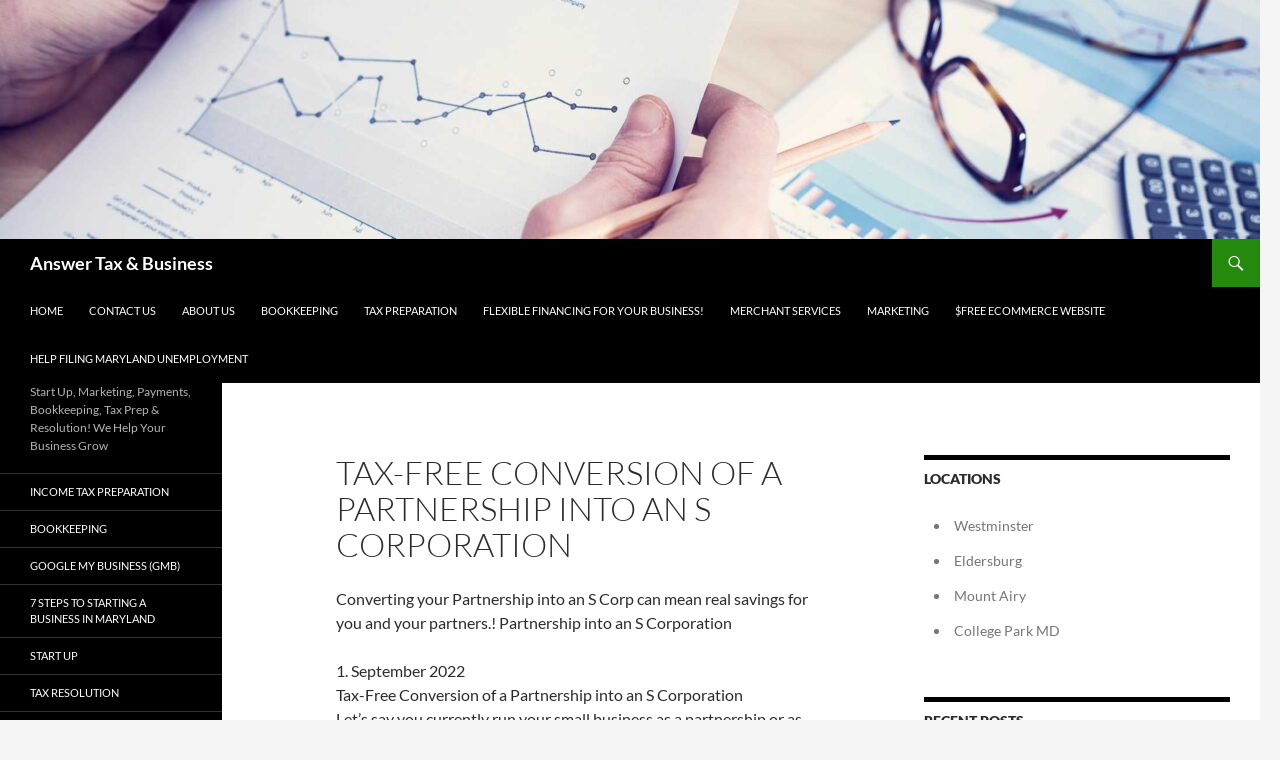

--- FILE ---
content_type: text/html; charset=UTF-8
request_url: https://atb.tax/tax-free-conversion-of-a-partnership-into-an-s-corporation/
body_size: 14221
content:
<!DOCTYPE html>
<html lang="en-US">
<head>
	<meta charset="UTF-8">
	<meta name="viewport" content="width=device-width, initial-scale=1.0">
	<title>Tax-Free Conversion of a Partnership into an S Corporation - Answer Tax &amp; Business</title>
	<link rel="profile" href="https://gmpg.org/xfn/11">
	<link rel="pingback" href="https://atb.tax/xmlrpc.php">
	<meta name='robots' content='index, follow, max-image-preview:large, max-snippet:-1, max-video-preview:-1' />
	<style>img:is([sizes="auto" i], [sizes^="auto," i]) { contain-intrinsic-size: 3000px 1500px }</style>
	
	<!-- This site is optimized with the Yoast SEO Premium plugin v26.7 (Yoast SEO v26.7) - https://yoast.com/wordpress/plugins/seo/ -->
	<link rel="canonical" href="https://atb.tax/tax-free-conversion-of-a-partnership-into-an-s-corporation/" />
	<meta property="og:locale" content="en_US" />
	<meta property="og:type" content="article" />
	<meta property="og:title" content="Tax-Free Conversion of a Partnership into an S Corporation" />
	<meta property="og:description" content="Converting your Partnership into an S Corp can mean real savings for you and your partners.! Partnership into an S Corporation 1. September 2022 Tax-Free Conversion of a Partnership into an S Corporation Let’s say you currently run your small business as a partnership or as an LLC that’s treated as a partnership for federal &hellip; Continue reading Tax-Free Conversion of a Partnership into an S Corporation &rarr;" />
	<meta property="og:url" content="https://atb.tax/tax-free-conversion-of-a-partnership-into-an-s-corporation/" />
	<meta property="og:site_name" content="Answer Tax &amp; Business" />
	<meta property="article:publisher" content="https://www.facebook.com/AnswerTax" />
	<meta property="article:modified_time" content="2025-11-18T01:22:02+00:00" />
	<meta property="og:image" content="https://atb.tax/wp-content/uploads/2018/07/cropped-ATB-Logo.jpg" />
	<meta property="og:image:width" content="512" />
	<meta property="og:image:height" content="512" />
	<meta property="og:image:type" content="image/jpeg" />
	<meta name="twitter:card" content="summary_large_image" />
	<meta name="twitter:label1" content="Est. reading time" />
	<meta name="twitter:data1" content="11 minutes" />
	<script type="application/ld+json" class="yoast-schema-graph">{"@context":"https://schema.org","@graph":[{"@type":"WebPage","@id":"https://atb.tax/tax-free-conversion-of-a-partnership-into-an-s-corporation/","url":"https://atb.tax/tax-free-conversion-of-a-partnership-into-an-s-corporation/","name":"Tax-Free Conversion of a Partnership into an S Corporation - Answer Tax &amp; Business","isPartOf":{"@id":"https://atb.tax/#website"},"datePublished":"2022-09-15T18:01:16+00:00","dateModified":"2025-11-18T01:22:02+00:00","breadcrumb":{"@id":"https://atb.tax/tax-free-conversion-of-a-partnership-into-an-s-corporation/#breadcrumb"},"inLanguage":"en-US","potentialAction":[{"@type":"ReadAction","target":["https://atb.tax/tax-free-conversion-of-a-partnership-into-an-s-corporation/"]}]},{"@type":"BreadcrumbList","@id":"https://atb.tax/tax-free-conversion-of-a-partnership-into-an-s-corporation/#breadcrumb","itemListElement":[{"@type":"ListItem","position":1,"name":"Home","item":"https://atb.tax/"},{"@type":"ListItem","position":2,"name":"Tax-Free Conversion of a Partnership into an S Corporation"}]},{"@type":"WebSite","@id":"https://atb.tax/#website","url":"https://atb.tax/","name":"Answer Tax & Business Services","description":"Start Up, Marketing, Payments, Bookkeeping, Tax Prep &amp; Resolution! We Help Your Business Grow","publisher":{"@id":"https://atb.tax/#organization"},"potentialAction":[{"@type":"SearchAction","target":{"@type":"EntryPoint","urlTemplate":"https://atb.tax/?s={search_term_string}"},"query-input":{"@type":"PropertyValueSpecification","valueRequired":true,"valueName":"search_term_string"}}],"inLanguage":"en-US"},{"@type":"Organization","@id":"https://atb.tax/#organization","name":"Answer Tax & Business Services","alternateName":"NETPAY2K INTERNATIONAL CORP","url":"https://atb.tax/","logo":{"@type":"ImageObject","inLanguage":"en-US","@id":"https://atb.tax/#/schema/logo/image/","url":"https://atb.tax/wp-content/uploads/2018/07/ATB-Logo.jpg","contentUrl":"https://atb.tax/wp-content/uploads/2018/07/ATB-Logo.jpg","width":182,"height":186,"caption":"Answer Tax & Business Services"},"image":{"@id":"https://atb.tax/#/schema/logo/image/"},"sameAs":["https://www.facebook.com/AnswerTax","https://www.linkedin.com/in/jamesdarlejonessr/"],"description":"Answer Tax & Business Services helps you advertise your business, accept payments, count your winnings, and pay the man!","email":"James@ATB.TAX","telephone":"410-457-7331","legalName":"NETPAY2K INTERNATIONAL CORP","foundingDate":"2000-01-01","naics":"541213"}]}</script>
	<!-- / Yoast SEO Premium plugin. -->


<link rel='dns-prefetch' href='//www.googletagmanager.com' />
<link rel="alternate" type="application/rss+xml" title="Answer Tax &amp; Business &raquo; Feed" href="https://atb.tax/feed/" />
<link rel="alternate" type="application/rss+xml" title="Answer Tax &amp; Business &raquo; Comments Feed" href="https://atb.tax/comments/feed/" />
<script>
window._wpemojiSettings = {"baseUrl":"https:\/\/s.w.org\/images\/core\/emoji\/16.0.1\/72x72\/","ext":".png","svgUrl":"https:\/\/s.w.org\/images\/core\/emoji\/16.0.1\/svg\/","svgExt":".svg","source":{"concatemoji":"https:\/\/atb.tax\/wp-includes\/js\/wp-emoji-release.min.js?ver=6.8.3"}};
/*! This file is auto-generated */
!function(s,n){var o,i,e;function c(e){try{var t={supportTests:e,timestamp:(new Date).valueOf()};sessionStorage.setItem(o,JSON.stringify(t))}catch(e){}}function p(e,t,n){e.clearRect(0,0,e.canvas.width,e.canvas.height),e.fillText(t,0,0);var t=new Uint32Array(e.getImageData(0,0,e.canvas.width,e.canvas.height).data),a=(e.clearRect(0,0,e.canvas.width,e.canvas.height),e.fillText(n,0,0),new Uint32Array(e.getImageData(0,0,e.canvas.width,e.canvas.height).data));return t.every(function(e,t){return e===a[t]})}function u(e,t){e.clearRect(0,0,e.canvas.width,e.canvas.height),e.fillText(t,0,0);for(var n=e.getImageData(16,16,1,1),a=0;a<n.data.length;a++)if(0!==n.data[a])return!1;return!0}function f(e,t,n,a){switch(t){case"flag":return n(e,"\ud83c\udff3\ufe0f\u200d\u26a7\ufe0f","\ud83c\udff3\ufe0f\u200b\u26a7\ufe0f")?!1:!n(e,"\ud83c\udde8\ud83c\uddf6","\ud83c\udde8\u200b\ud83c\uddf6")&&!n(e,"\ud83c\udff4\udb40\udc67\udb40\udc62\udb40\udc65\udb40\udc6e\udb40\udc67\udb40\udc7f","\ud83c\udff4\u200b\udb40\udc67\u200b\udb40\udc62\u200b\udb40\udc65\u200b\udb40\udc6e\u200b\udb40\udc67\u200b\udb40\udc7f");case"emoji":return!a(e,"\ud83e\udedf")}return!1}function g(e,t,n,a){var r="undefined"!=typeof WorkerGlobalScope&&self instanceof WorkerGlobalScope?new OffscreenCanvas(300,150):s.createElement("canvas"),o=r.getContext("2d",{willReadFrequently:!0}),i=(o.textBaseline="top",o.font="600 32px Arial",{});return e.forEach(function(e){i[e]=t(o,e,n,a)}),i}function t(e){var t=s.createElement("script");t.src=e,t.defer=!0,s.head.appendChild(t)}"undefined"!=typeof Promise&&(o="wpEmojiSettingsSupports",i=["flag","emoji"],n.supports={everything:!0,everythingExceptFlag:!0},e=new Promise(function(e){s.addEventListener("DOMContentLoaded",e,{once:!0})}),new Promise(function(t){var n=function(){try{var e=JSON.parse(sessionStorage.getItem(o));if("object"==typeof e&&"number"==typeof e.timestamp&&(new Date).valueOf()<e.timestamp+604800&&"object"==typeof e.supportTests)return e.supportTests}catch(e){}return null}();if(!n){if("undefined"!=typeof Worker&&"undefined"!=typeof OffscreenCanvas&&"undefined"!=typeof URL&&URL.createObjectURL&&"undefined"!=typeof Blob)try{var e="postMessage("+g.toString()+"("+[JSON.stringify(i),f.toString(),p.toString(),u.toString()].join(",")+"));",a=new Blob([e],{type:"text/javascript"}),r=new Worker(URL.createObjectURL(a),{name:"wpTestEmojiSupports"});return void(r.onmessage=function(e){c(n=e.data),r.terminate(),t(n)})}catch(e){}c(n=g(i,f,p,u))}t(n)}).then(function(e){for(var t in e)n.supports[t]=e[t],n.supports.everything=n.supports.everything&&n.supports[t],"flag"!==t&&(n.supports.everythingExceptFlag=n.supports.everythingExceptFlag&&n.supports[t]);n.supports.everythingExceptFlag=n.supports.everythingExceptFlag&&!n.supports.flag,n.DOMReady=!1,n.readyCallback=function(){n.DOMReady=!0}}).then(function(){return e}).then(function(){var e;n.supports.everything||(n.readyCallback(),(e=n.source||{}).concatemoji?t(e.concatemoji):e.wpemoji&&e.twemoji&&(t(e.twemoji),t(e.wpemoji)))}))}((window,document),window._wpemojiSettings);
</script>
<style id='wp-emoji-styles-inline-css'>

	img.wp-smiley, img.emoji {
		display: inline !important;
		border: none !important;
		box-shadow: none !important;
		height: 1em !important;
		width: 1em !important;
		margin: 0 0.07em !important;
		vertical-align: -0.1em !important;
		background: none !important;
		padding: 0 !important;
	}
</style>
<link rel='stylesheet' id='wp-block-library-css' href='https://atb.tax/wp-includes/css/dist/block-library/style.min.css?ver=6.8.3' media='all' />
<style id='wp-block-library-theme-inline-css'>
.wp-block-audio :where(figcaption){color:#555;font-size:13px;text-align:center}.is-dark-theme .wp-block-audio :where(figcaption){color:#ffffffa6}.wp-block-audio{margin:0 0 1em}.wp-block-code{border:1px solid #ccc;border-radius:4px;font-family:Menlo,Consolas,monaco,monospace;padding:.8em 1em}.wp-block-embed :where(figcaption){color:#555;font-size:13px;text-align:center}.is-dark-theme .wp-block-embed :where(figcaption){color:#ffffffa6}.wp-block-embed{margin:0 0 1em}.blocks-gallery-caption{color:#555;font-size:13px;text-align:center}.is-dark-theme .blocks-gallery-caption{color:#ffffffa6}:root :where(.wp-block-image figcaption){color:#555;font-size:13px;text-align:center}.is-dark-theme :root :where(.wp-block-image figcaption){color:#ffffffa6}.wp-block-image{margin:0 0 1em}.wp-block-pullquote{border-bottom:4px solid;border-top:4px solid;color:currentColor;margin-bottom:1.75em}.wp-block-pullquote cite,.wp-block-pullquote footer,.wp-block-pullquote__citation{color:currentColor;font-size:.8125em;font-style:normal;text-transform:uppercase}.wp-block-quote{border-left:.25em solid;margin:0 0 1.75em;padding-left:1em}.wp-block-quote cite,.wp-block-quote footer{color:currentColor;font-size:.8125em;font-style:normal;position:relative}.wp-block-quote:where(.has-text-align-right){border-left:none;border-right:.25em solid;padding-left:0;padding-right:1em}.wp-block-quote:where(.has-text-align-center){border:none;padding-left:0}.wp-block-quote.is-large,.wp-block-quote.is-style-large,.wp-block-quote:where(.is-style-plain){border:none}.wp-block-search .wp-block-search__label{font-weight:700}.wp-block-search__button{border:1px solid #ccc;padding:.375em .625em}:where(.wp-block-group.has-background){padding:1.25em 2.375em}.wp-block-separator.has-css-opacity{opacity:.4}.wp-block-separator{border:none;border-bottom:2px solid;margin-left:auto;margin-right:auto}.wp-block-separator.has-alpha-channel-opacity{opacity:1}.wp-block-separator:not(.is-style-wide):not(.is-style-dots){width:100px}.wp-block-separator.has-background:not(.is-style-dots){border-bottom:none;height:1px}.wp-block-separator.has-background:not(.is-style-wide):not(.is-style-dots){height:2px}.wp-block-table{margin:0 0 1em}.wp-block-table td,.wp-block-table th{word-break:normal}.wp-block-table :where(figcaption){color:#555;font-size:13px;text-align:center}.is-dark-theme .wp-block-table :where(figcaption){color:#ffffffa6}.wp-block-video :where(figcaption){color:#555;font-size:13px;text-align:center}.is-dark-theme .wp-block-video :where(figcaption){color:#ffffffa6}.wp-block-video{margin:0 0 1em}:root :where(.wp-block-template-part.has-background){margin-bottom:0;margin-top:0;padding:1.25em 2.375em}
</style>
<style id='classic-theme-styles-inline-css'>
/*! This file is auto-generated */
.wp-block-button__link{color:#fff;background-color:#32373c;border-radius:9999px;box-shadow:none;text-decoration:none;padding:calc(.667em + 2px) calc(1.333em + 2px);font-size:1.125em}.wp-block-file__button{background:#32373c;color:#fff;text-decoration:none}
</style>
<style id='global-styles-inline-css'>
:root{--wp--preset--aspect-ratio--square: 1;--wp--preset--aspect-ratio--4-3: 4/3;--wp--preset--aspect-ratio--3-4: 3/4;--wp--preset--aspect-ratio--3-2: 3/2;--wp--preset--aspect-ratio--2-3: 2/3;--wp--preset--aspect-ratio--16-9: 16/9;--wp--preset--aspect-ratio--9-16: 9/16;--wp--preset--color--black: #000;--wp--preset--color--cyan-bluish-gray: #abb8c3;--wp--preset--color--white: #fff;--wp--preset--color--pale-pink: #f78da7;--wp--preset--color--vivid-red: #cf2e2e;--wp--preset--color--luminous-vivid-orange: #ff6900;--wp--preset--color--luminous-vivid-amber: #fcb900;--wp--preset--color--light-green-cyan: #7bdcb5;--wp--preset--color--vivid-green-cyan: #00d084;--wp--preset--color--pale-cyan-blue: #8ed1fc;--wp--preset--color--vivid-cyan-blue: #0693e3;--wp--preset--color--vivid-purple: #9b51e0;--wp--preset--color--green: #24890d;--wp--preset--color--dark-gray: #2b2b2b;--wp--preset--color--medium-gray: #767676;--wp--preset--color--light-gray: #f5f5f5;--wp--preset--gradient--vivid-cyan-blue-to-vivid-purple: linear-gradient(135deg,rgba(6,147,227,1) 0%,rgb(155,81,224) 100%);--wp--preset--gradient--light-green-cyan-to-vivid-green-cyan: linear-gradient(135deg,rgb(122,220,180) 0%,rgb(0,208,130) 100%);--wp--preset--gradient--luminous-vivid-amber-to-luminous-vivid-orange: linear-gradient(135deg,rgba(252,185,0,1) 0%,rgba(255,105,0,1) 100%);--wp--preset--gradient--luminous-vivid-orange-to-vivid-red: linear-gradient(135deg,rgba(255,105,0,1) 0%,rgb(207,46,46) 100%);--wp--preset--gradient--very-light-gray-to-cyan-bluish-gray: linear-gradient(135deg,rgb(238,238,238) 0%,rgb(169,184,195) 100%);--wp--preset--gradient--cool-to-warm-spectrum: linear-gradient(135deg,rgb(74,234,220) 0%,rgb(151,120,209) 20%,rgb(207,42,186) 40%,rgb(238,44,130) 60%,rgb(251,105,98) 80%,rgb(254,248,76) 100%);--wp--preset--gradient--blush-light-purple: linear-gradient(135deg,rgb(255,206,236) 0%,rgb(152,150,240) 100%);--wp--preset--gradient--blush-bordeaux: linear-gradient(135deg,rgb(254,205,165) 0%,rgb(254,45,45) 50%,rgb(107,0,62) 100%);--wp--preset--gradient--luminous-dusk: linear-gradient(135deg,rgb(255,203,112) 0%,rgb(199,81,192) 50%,rgb(65,88,208) 100%);--wp--preset--gradient--pale-ocean: linear-gradient(135deg,rgb(255,245,203) 0%,rgb(182,227,212) 50%,rgb(51,167,181) 100%);--wp--preset--gradient--electric-grass: linear-gradient(135deg,rgb(202,248,128) 0%,rgb(113,206,126) 100%);--wp--preset--gradient--midnight: linear-gradient(135deg,rgb(2,3,129) 0%,rgb(40,116,252) 100%);--wp--preset--font-size--small: 13px;--wp--preset--font-size--medium: 20px;--wp--preset--font-size--large: 36px;--wp--preset--font-size--x-large: 42px;--wp--preset--spacing--20: 0.44rem;--wp--preset--spacing--30: 0.67rem;--wp--preset--spacing--40: 1rem;--wp--preset--spacing--50: 1.5rem;--wp--preset--spacing--60: 2.25rem;--wp--preset--spacing--70: 3.38rem;--wp--preset--spacing--80: 5.06rem;--wp--preset--shadow--natural: 6px 6px 9px rgba(0, 0, 0, 0.2);--wp--preset--shadow--deep: 12px 12px 50px rgba(0, 0, 0, 0.4);--wp--preset--shadow--sharp: 6px 6px 0px rgba(0, 0, 0, 0.2);--wp--preset--shadow--outlined: 6px 6px 0px -3px rgba(255, 255, 255, 1), 6px 6px rgba(0, 0, 0, 1);--wp--preset--shadow--crisp: 6px 6px 0px rgba(0, 0, 0, 1);}:where(.is-layout-flex){gap: 0.5em;}:where(.is-layout-grid){gap: 0.5em;}body .is-layout-flex{display: flex;}.is-layout-flex{flex-wrap: wrap;align-items: center;}.is-layout-flex > :is(*, div){margin: 0;}body .is-layout-grid{display: grid;}.is-layout-grid > :is(*, div){margin: 0;}:where(.wp-block-columns.is-layout-flex){gap: 2em;}:where(.wp-block-columns.is-layout-grid){gap: 2em;}:where(.wp-block-post-template.is-layout-flex){gap: 1.25em;}:where(.wp-block-post-template.is-layout-grid){gap: 1.25em;}.has-black-color{color: var(--wp--preset--color--black) !important;}.has-cyan-bluish-gray-color{color: var(--wp--preset--color--cyan-bluish-gray) !important;}.has-white-color{color: var(--wp--preset--color--white) !important;}.has-pale-pink-color{color: var(--wp--preset--color--pale-pink) !important;}.has-vivid-red-color{color: var(--wp--preset--color--vivid-red) !important;}.has-luminous-vivid-orange-color{color: var(--wp--preset--color--luminous-vivid-orange) !important;}.has-luminous-vivid-amber-color{color: var(--wp--preset--color--luminous-vivid-amber) !important;}.has-light-green-cyan-color{color: var(--wp--preset--color--light-green-cyan) !important;}.has-vivid-green-cyan-color{color: var(--wp--preset--color--vivid-green-cyan) !important;}.has-pale-cyan-blue-color{color: var(--wp--preset--color--pale-cyan-blue) !important;}.has-vivid-cyan-blue-color{color: var(--wp--preset--color--vivid-cyan-blue) !important;}.has-vivid-purple-color{color: var(--wp--preset--color--vivid-purple) !important;}.has-black-background-color{background-color: var(--wp--preset--color--black) !important;}.has-cyan-bluish-gray-background-color{background-color: var(--wp--preset--color--cyan-bluish-gray) !important;}.has-white-background-color{background-color: var(--wp--preset--color--white) !important;}.has-pale-pink-background-color{background-color: var(--wp--preset--color--pale-pink) !important;}.has-vivid-red-background-color{background-color: var(--wp--preset--color--vivid-red) !important;}.has-luminous-vivid-orange-background-color{background-color: var(--wp--preset--color--luminous-vivid-orange) !important;}.has-luminous-vivid-amber-background-color{background-color: var(--wp--preset--color--luminous-vivid-amber) !important;}.has-light-green-cyan-background-color{background-color: var(--wp--preset--color--light-green-cyan) !important;}.has-vivid-green-cyan-background-color{background-color: var(--wp--preset--color--vivid-green-cyan) !important;}.has-pale-cyan-blue-background-color{background-color: var(--wp--preset--color--pale-cyan-blue) !important;}.has-vivid-cyan-blue-background-color{background-color: var(--wp--preset--color--vivid-cyan-blue) !important;}.has-vivid-purple-background-color{background-color: var(--wp--preset--color--vivid-purple) !important;}.has-black-border-color{border-color: var(--wp--preset--color--black) !important;}.has-cyan-bluish-gray-border-color{border-color: var(--wp--preset--color--cyan-bluish-gray) !important;}.has-white-border-color{border-color: var(--wp--preset--color--white) !important;}.has-pale-pink-border-color{border-color: var(--wp--preset--color--pale-pink) !important;}.has-vivid-red-border-color{border-color: var(--wp--preset--color--vivid-red) !important;}.has-luminous-vivid-orange-border-color{border-color: var(--wp--preset--color--luminous-vivid-orange) !important;}.has-luminous-vivid-amber-border-color{border-color: var(--wp--preset--color--luminous-vivid-amber) !important;}.has-light-green-cyan-border-color{border-color: var(--wp--preset--color--light-green-cyan) !important;}.has-vivid-green-cyan-border-color{border-color: var(--wp--preset--color--vivid-green-cyan) !important;}.has-pale-cyan-blue-border-color{border-color: var(--wp--preset--color--pale-cyan-blue) !important;}.has-vivid-cyan-blue-border-color{border-color: var(--wp--preset--color--vivid-cyan-blue) !important;}.has-vivid-purple-border-color{border-color: var(--wp--preset--color--vivid-purple) !important;}.has-vivid-cyan-blue-to-vivid-purple-gradient-background{background: var(--wp--preset--gradient--vivid-cyan-blue-to-vivid-purple) !important;}.has-light-green-cyan-to-vivid-green-cyan-gradient-background{background: var(--wp--preset--gradient--light-green-cyan-to-vivid-green-cyan) !important;}.has-luminous-vivid-amber-to-luminous-vivid-orange-gradient-background{background: var(--wp--preset--gradient--luminous-vivid-amber-to-luminous-vivid-orange) !important;}.has-luminous-vivid-orange-to-vivid-red-gradient-background{background: var(--wp--preset--gradient--luminous-vivid-orange-to-vivid-red) !important;}.has-very-light-gray-to-cyan-bluish-gray-gradient-background{background: var(--wp--preset--gradient--very-light-gray-to-cyan-bluish-gray) !important;}.has-cool-to-warm-spectrum-gradient-background{background: var(--wp--preset--gradient--cool-to-warm-spectrum) !important;}.has-blush-light-purple-gradient-background{background: var(--wp--preset--gradient--blush-light-purple) !important;}.has-blush-bordeaux-gradient-background{background: var(--wp--preset--gradient--blush-bordeaux) !important;}.has-luminous-dusk-gradient-background{background: var(--wp--preset--gradient--luminous-dusk) !important;}.has-pale-ocean-gradient-background{background: var(--wp--preset--gradient--pale-ocean) !important;}.has-electric-grass-gradient-background{background: var(--wp--preset--gradient--electric-grass) !important;}.has-midnight-gradient-background{background: var(--wp--preset--gradient--midnight) !important;}.has-small-font-size{font-size: var(--wp--preset--font-size--small) !important;}.has-medium-font-size{font-size: var(--wp--preset--font-size--medium) !important;}.has-large-font-size{font-size: var(--wp--preset--font-size--large) !important;}.has-x-large-font-size{font-size: var(--wp--preset--font-size--x-large) !important;}
:where(.wp-block-post-template.is-layout-flex){gap: 1.25em;}:where(.wp-block-post-template.is-layout-grid){gap: 1.25em;}
:where(.wp-block-columns.is-layout-flex){gap: 2em;}:where(.wp-block-columns.is-layout-grid){gap: 2em;}
:root :where(.wp-block-pullquote){font-size: 1.5em;line-height: 1.6;}
</style>
<link rel='stylesheet' id='wp-components-css' href='https://atb.tax/wp-includes/css/dist/components/style.min.css?ver=6.8.3' media='all' />
<link rel='stylesheet' id='godaddy-styles-css' href='https://atb.tax/wp-content/mu-plugins/vendor/wpex/godaddy-launch/includes/Dependencies/GoDaddy/Styles/build/latest.css?ver=2.0.2' media='all' />
<link rel='stylesheet' id='twentyfourteen-lato-css' href='https://atb.tax/wp-content/themes/twentyfourteen/fonts/font-lato.css?ver=20230328' media='all' />
<link rel='stylesheet' id='genericons-css' href='https://atb.tax/wp-content/themes/twentyfourteen/genericons/genericons.css?ver=20251101' media='all' />
<link rel='stylesheet' id='twentyfourteen-style-css' href='https://atb.tax/wp-content/themes/twentyfourteen/style.css?ver=20251202' media='all' />
<link rel='stylesheet' id='twentyfourteen-block-style-css' href='https://atb.tax/wp-content/themes/twentyfourteen/css/blocks.css?ver=20250715' media='all' />
<script src="https://atb.tax/wp-includes/js/jquery/jquery.min.js?ver=3.7.1" id="jquery-core-js"></script>
<script src="https://atb.tax/wp-includes/js/jquery/jquery-migrate.min.js?ver=3.4.1" id="jquery-migrate-js"></script>
<script src="https://atb.tax/wp-content/themes/twentyfourteen/js/functions.js?ver=20250729" id="twentyfourteen-script-js" defer data-wp-strategy="defer"></script>

<!-- Google tag (gtag.js) snippet added by Site Kit -->
<!-- Google Analytics snippet added by Site Kit -->
<script src="https://www.googletagmanager.com/gtag/js?id=GT-55JZNNN" id="google_gtagjs-js" async></script>
<script id="google_gtagjs-js-after">
window.dataLayer = window.dataLayer || [];function gtag(){dataLayer.push(arguments);}
gtag("set","linker",{"domains":["atb.tax"]});
gtag("js", new Date());
gtag("set", "developer_id.dZTNiMT", true);
gtag("config", "GT-55JZNNN");
 window._googlesitekit = window._googlesitekit || {}; window._googlesitekit.throttledEvents = []; window._googlesitekit.gtagEvent = (name, data) => { var key = JSON.stringify( { name, data } ); if ( !! window._googlesitekit.throttledEvents[ key ] ) { return; } window._googlesitekit.throttledEvents[ key ] = true; setTimeout( () => { delete window._googlesitekit.throttledEvents[ key ]; }, 5 ); gtag( "event", name, { ...data, event_source: "site-kit" } ); };
</script>
<link rel="https://api.w.org/" href="https://atb.tax/wp-json/" /><link rel="alternate" title="JSON" type="application/json" href="https://atb.tax/wp-json/wp/v2/pages/1551" /><link rel="EditURI" type="application/rsd+xml" title="RSD" href="https://atb.tax/xmlrpc.php?rsd" />
<meta name="generator" content="WordPress 6.8.3" />
<link rel='shortlink' href='https://atb.tax/?p=1551' />
<link rel="alternate" title="oEmbed (JSON)" type="application/json+oembed" href="https://atb.tax/wp-json/oembed/1.0/embed?url=https%3A%2F%2Fatb.tax%2Ftax-free-conversion-of-a-partnership-into-an-s-corporation%2F" />
<link rel="alternate" title="oEmbed (XML)" type="text/xml+oembed" href="https://atb.tax/wp-json/oembed/1.0/embed?url=https%3A%2F%2Fatb.tax%2Ftax-free-conversion-of-a-partnership-into-an-s-corporation%2F&#038;format=xml" />
<meta name="generator" content="Site Kit by Google 1.168.0" />
<!-- Google Tag Manager snippet added by Site Kit -->
<script>
			( function( w, d, s, l, i ) {
				w[l] = w[l] || [];
				w[l].push( {'gtm.start': new Date().getTime(), event: 'gtm.js'} );
				var f = d.getElementsByTagName( s )[0],
					j = d.createElement( s ), dl = l != 'dataLayer' ? '&l=' + l : '';
				j.async = true;
				j.src = 'https://www.googletagmanager.com/gtm.js?id=' + i + dl;
				f.parentNode.insertBefore( j, f );
			} )( window, document, 'script', 'dataLayer', 'GTM-WTDVBVM' );
			
</script>

<!-- End Google Tag Manager snippet added by Site Kit -->
<link rel="icon" href="https://atb.tax/wp-content/uploads/2021/03/cropped-ATBIcon-32x32.png" sizes="32x32" />
<link rel="icon" href="https://atb.tax/wp-content/uploads/2021/03/cropped-ATBIcon-192x192.png" sizes="192x192" />
<link rel="apple-touch-icon" href="https://atb.tax/wp-content/uploads/2021/03/cropped-ATBIcon-180x180.png" />
<meta name="msapplication-TileImage" content="https://atb.tax/wp-content/uploads/2021/03/cropped-ATBIcon-270x270.png" />
</head>

<body class="wp-singular page-template-default page page-id-1551 wp-embed-responsive wp-theme-twentyfourteen header-image footer-widgets singular">
		<!-- Google Tag Manager (noscript) snippet added by Site Kit -->
		<noscript>
			<iframe src="https://www.googletagmanager.com/ns.html?id=GTM-WTDVBVM" height="0" width="0" style="display:none;visibility:hidden"></iframe>
		</noscript>
		<!-- End Google Tag Manager (noscript) snippet added by Site Kit -->
		<a class="screen-reader-text skip-link" href="#content">
	Skip to content</a>
<div id="page" class="hfeed site">
			<div id="site-header">
		<a href="https://atb.tax/" rel="home" >
			<img src="https://atb.tax/wp-content/uploads/2018/07/cropped-qtq50-pMorXM-2.jpeg" width="1260" height="239" alt="Answer Tax &amp; Business" srcset="https://atb.tax/wp-content/uploads/2018/07/cropped-qtq50-pMorXM-2.jpeg 1260w, https://atb.tax/wp-content/uploads/2018/07/cropped-qtq50-pMorXM-2-300x57.jpeg 300w, https://atb.tax/wp-content/uploads/2018/07/cropped-qtq50-pMorXM-2-1024x194.jpeg 1024w, https://atb.tax/wp-content/uploads/2018/07/cropped-qtq50-pMorXM-2-768x146.jpeg 768w" sizes="(max-width: 1260px) 100vw, 1260px" decoding="async" fetchpriority="high" />		</a>
	</div>
	
	<header id="masthead" class="site-header">
		<div class="header-main">
							<h1 class="site-title"><a href="https://atb.tax/" rel="home" >Answer Tax &amp; Business</a></h1>
			
			<div class="search-toggle">
				<a href="#search-container" class="screen-reader-text" aria-expanded="false" aria-controls="search-container">
					Search				</a>
			</div>

			<nav id="primary-navigation" class="site-navigation primary-navigation">
				<button class="menu-toggle">Primary Menu</button>
				<div class="menu-primary-menu-container"><ul id="primary-menu" class="nav-menu"><li id="menu-item-170" class="menu-item menu-item-type-post_type menu-item-object-page menu-item-home menu-item-170"><a href="https://atb.tax/">Home</a></li>
<li id="menu-item-1267" class="menu-item menu-item-type-post_type menu-item-object-page menu-item-1267"><a href="https://atb.tax/contact/">Contact Us</a></li>
<li id="menu-item-172" class="menu-item menu-item-type-post_type menu-item-object-page menu-item-172"><a href="https://atb.tax/about/">About Us</a></li>
<li id="menu-item-1641" class="menu-item menu-item-type-post_type menu-item-object-page menu-item-1641"><a href="https://atb.tax/bookkeeping/">Bookkeeping</a></li>
<li id="menu-item-338" class="menu-item menu-item-type-post_type menu-item-object-page menu-item-338"><a href="https://atb.tax/tax-preparation/">Tax Preparation</a></li>
<li id="menu-item-1568" class="menu-item menu-item-type-post_type menu-item-object-page menu-item-1568"><a href="https://atb.tax/business-credit/">Flexible Financing for Your Business!</a></li>
<li id="menu-item-339" class="menu-item menu-item-type-post_type menu-item-object-page menu-item-339"><a href="https://atb.tax/merchant-services/">Merchant Services</a></li>
<li id="menu-item-340" class="menu-item menu-item-type-post_type menu-item-object-page menu-item-340"><a href="https://atb.tax/marketing/">Marketing</a></li>
<li id="menu-item-1381" class="menu-item menu-item-type-post_type menu-item-object-page menu-item-1381"><a href="https://atb.tax/free-ecommerce-website/">$FREE eCommerce Website</a></li>
<li id="menu-item-1710" class="menu-item menu-item-type-post_type menu-item-object-page menu-item-1710"><a href="https://atb.tax/help-filing-maryland-unemployment/">Help Filing Maryland Unemployment</a></li>
</ul></div>			</nav>
		</div>

		<div id="search-container" class="search-box-wrapper hide">
			<div class="search-box">
				<form role="search" method="get" class="search-form" action="https://atb.tax/">
				<label>
					<span class="screen-reader-text">Search for:</span>
					<input type="search" class="search-field" placeholder="Search &hellip;" value="" name="s" />
				</label>
				<input type="submit" class="search-submit" value="Search" />
			</form>			</div>
		</div>
	</header><!-- #masthead -->

	<div id="main" class="site-main">

<div id="main-content" class="main-content">

	<div id="primary" class="content-area">
		<div id="content" class="site-content" role="main">

			
<article id="post-1551" class="post-1551 page type-page status-publish hentry">
	<header class="entry-header"><h1 class="entry-title">Tax-Free Conversion of a Partnership into an S Corporation</h1></header><!-- .entry-header -->
	<div class="entry-content">
		<p>Converting your Partnership into an S Corp can mean real savings for you and your partners.! Partnership into an S Corporation</p>
<p>1. September 2022<br />
Tax-Free Conversion of a Partnership into an S Corporation<br />
Let’s say you currently run your small business as a partnership or as an LLC that’s treated as a partnership for federal tax purposes.<br />
(In this analysis, we will refer to both of these ways of doing business as partnerships, because the partnership federal income tax rules apply to both.)<br />
Let’s say you’re considering converting your partnership into an S corporation. The reason might be to reduce exposure for you and the other owners to Social Security and Medicare taxes, which come in the form of the self-employment tax for partners.<br />
Specifically, each partner’s share of net partnership income is usually fully exposed to the self-employment tax. For<br />
2022, the self-employment tax rate is a painful 15.3 percent on the first $147,000 of net self-employment income.<br />
On net self-employment income above $147,000, the self-employment tax rate drops to 2.9 percent.<br />
For a shareholder-employee of an S corporation, the Social Security and Medicare taxes come in the form of the<br />
FICA tax. But for shareholder-employees, the FICA tax hits only amounts paid as salaries. Distributions of the<br />
remaining corporate cash flow are FICA-tax-free.<br />
Whatever the reason for wanting to convert your partnership into an S corporation, here’s an explanation and a<br />
summary of the key federal income tax implications.<br />
Execute a Section 351 Incorporation<br />
You can transfer the business assets, liabilities, and operations of your partnership into a C corporation by<br />
incorporating the partnership. This can potentially be a totally federal-income-tax-free transaction under Section<br />
351 of our beloved Internal Revenue Code. Or it can be mostly tax-free.<br />
Then you can turn the C corporation into an S corporation. More on that later. Let’s first talk about how Section 351<br />
incorporations work.<br />
Section 351 treatment for the incorporation of a partnership is allowed when all the following requirements are met.<br />
One or more persons (which can include the partnership itself or its partners) transfer property<br />
(assets, which can include cash) to the corporation.</p>
<p>The transfer is solely in exchange for stock of the corporation.<br />
The person or persons (the partnership itself or its partners) are in control of the corporation<br />
immediately following the transfer. Control means owning at least 80 percent of the stock.<br />
The transaction has a business purpose. The IRS created this additional requirement, but meeting it<br />
should not be a problem. For instance, incorporating to take advantage of the liability protection<br />
offered by the corporate form of doing business would be an acceptable purpose. So would providing<br />
for the orderly transfer of ownership of a business from one generation to the next.<br />
The tax results when Section 351 applies are not elective. When you meet the Section 351 requirements, the tax<br />
results are what they are. One result is that there cannot be any taxable loss in a Section 351 incorporation.<br />
Key point. As explained immediately below, what would otherwise be a totally tax-free Section 351 transaction can<br />
be partially taxable when boot (cash and/or property) is received in addition to stock in the new corporation.<br />
When Boot (Including Relief from Liabilities) Is Received<br />
When the partnership itself or its partners receive boot from the corporation in a Section 351 transaction, taxable<br />
gain can result. The taxable gain equals the lesser of1<br />
the gain realized on the transfer due to the existence of transferred property with fair market value<br />
in excess of tax basis, or<br />
the amount of boot received (cash plus the fair market value of any other property).<br />
But a tax loss cannot be recognized in a Section 351 transaction even when boot is received.2<br />
If the new corporation assumes liabilities, any excess of assumed liabilities over the tax basis of transferred<br />
property counts as boot.3<br />
But ignore the transfer of cash-basis accounts payable in this determination.4<br />
If you and the other partners are the ones transferring property to the new corporation (more on that later), each<br />
partner is considered separately in determining whether there has been a transfer of liabilities in excess of basis.<br />
Basis of Stock Received</p>
<p>When the incorporation is a totally tax-free Section 351 deal because no boot is received, the tax basis of the stock<br />
received equals the basis of the property transferred to the corporation (so-called substituted basis).<br />
When boot is received, the basis of the stock equals the basis of the property transferred, plus any taxable gain<br />
recognized in the deal, minus the amount of any boot received in the deal (relief from liabilities, plus any cash, plus<br />
the fair market value of any property).5<br />
Corporation’s Tax Basis in Transferred Property<br />
The general rule is that the tax basis of property received by the new corporation in a Section 351 transaction is socalled carryover basis. That means the basis of the property in the hands of the partnership or partners that<br />
transferred the property.<br />
But the corporation’s basis is generally increased by the amount of any taxable gain that’s recognized by the<br />
partnership or partners in the incorporation deal.6<br />
Corporation’s Initial Tax Year<br />
In a Section 351 transaction, the new corporation’s initial federal income tax year begins on the day after the<br />
partnership is effectively converted into a corporation, i.e., when the Section 351 requirement of 80 percent control<br />
is met.<br />
If the new corporation will use the calendar year for federal income tax purposes, the initial tax year will be a short<br />
year that ends on the following December 31.<br />
Recommendation. It’s usually advisable to set the conversion date as December 31 so the new corporation’s<br />
initial tax year is the calendar year that begins the next day, on January 1.<br />
Make the S Election and Get the Timing Right<br />
Your new corporation can elect S corporation status by filing IRS Form 2553 (Election by a Small Business<br />
Corporation). You will want the S election to be effective for the corporation’s initial tax year. To get that result, file<br />
Form 2553 by no later than two months and 15 days after the beginning of that initial tax year.<br />
So if, as recommended, you arrange for the initial tax year to be the calendar year that begins on January 1, file<br />
Form 2553 by no later than March 15. That way, the S election will be effective starting with the new corporation’s<br />
initial calendar tax year.</p>
<p>If you somehow miss the deadline to have the S election take effect for the new corporation’s initial tax year, you<br />
can file Form 2553 at any time during that initial tax year. Then, the S election will take effect on the first day of the<br />
following tax year.<br />
But if you want the election to take effect in the S corporation&#8217;s initial calendar tax year, look for relief.<br />
Relief for Missed S Election Deadlines<br />
If you fail to file Form 2553 by the deadline to have the S election take effect on the intended date, the IRS offers a<br />
relief procedure.7<br />
You can find a plain English version in the instructions for Form 2553.<br />
If you qualify for relief, the S election is allowed to take effect on the date that you originally intended—the first day<br />
of the new corporation’s initial tax year. As described in those instructions, you must show reasonable cause for<br />
missing the Form 2553 filing deadline (a pretty easy task).<br />
Ways to Structure a Section 351 Incorporation<br />
You can meet the Section 351 requirements in three ways. The way you choose determines the federal income tax<br />
consequences.8<br />
First way. The partnership transfers its assets and liabilities to the new corporation in exchange for stock, which is<br />
then distributed to the partners to liquidate their partnership interests.<br />
This way is preferable when the aggregate basis of the partnership’s assets is higher than the aggregate basis of<br />
the partners’ partnership interests, because the corporation takes over the partnership’s basis in the assets.<br />
Second way. The partnership distributes its assets and liabilities to the partners in liquidation of the partnership.<br />
In turn, the former partners transfer the distributed assets and liabilities to the new corporation in exchange for<br />
stock.<br />
This way may be preferable when the partners’ aggregate basis in their partnership interests is higher than the<br />
partnership’s basis in the assets. In effect, the basis of the assets received in liquidation of the partnership will be<br />
stepped up to equal the aggregate basis of the partners’ interests in the partnership. The new corporation will then<br />
take over that higher stepped-up basis.<br />
Third way. The partners transfer their partnership interests to the new corporation in exchange for stock in the<br />
corporation. This automatically liquidates the partnership since there are no longer two or more partners. All of the<br />
partnership’s assets and liabilities become assets and liabilities of the new corporation.</p>
<p>This way may also be preferable when the partners’ aggregate basis in their partnership interests is higher than the<br />
partnership’s basis in the assets.<br />
When the partnership liquidates, the basis of its assets will be stepped up to equal the aggregate basis of the<br />
partners’ interests in the partnership. The new corporation then takes over that higher stepped-up basis.<br />
With Proper Timing, Your Partnership Can Simply Convert into a Corporation<br />
and Simultaneously Elect S Status<br />
An eligible entity (such as a multi-member LLC) that’s classified as a partnership for federal tax purposes under the<br />
so-called check-the-box regulations can elect to be treated for tax purposes as an S corporation without going<br />
through an actual Section 351 incorporation transaction.<br />
Under this option, the partnership is treated as contributing all of its assets and liabilities to the corporation in<br />
exchange for stock. The partnership is then treated as having liquidated by distributing the stock to its partners<br />
immediately before the close of the day before the election to be treated as a corporation becomes effective.<br />
So, if the election to convert from partnership to corporation status takes effect on the first day of the tax year, the<br />
entity will be a partnership until the end of the previous tax year and then become a corporation on the first day of<br />
the next tax year.<br />
If the new corporation then makes a timely S corporation election on IRS Form 2553 (Election by a Small Business<br />
Corporation) for its first tax year, the corporation will be an S corporation for that entire year.<br />
9<br />
Example. Your partnership elects to become a corporation effective January 1, 2023. The new corporation can be<br />
treated as an S corporation for the tax year beginning on January 1, 2023, by filing IRS Form 2553 by March 15,<br />
2023, to elect S corporation status for that year.<br />
S Corporation Limitations and Tax Filing Requirements<br />
Only domestic entities are eligible to elect S corporation status.<br />
An S corporation cannot have more than 100 shareholders, and all shareholders must be individuals and/or eligible<br />
trusts and estates.10<br />
Unlike partnerships, S corporations cannot make special allocations of federal income tax items. All tax items must<br />
be allocated strictly in proportion to stock ownership percentages.11</p>
<p>For loss deduction purposes, partners receive additional tax basis from their shares of partnership liabilities. In<br />
contrast, S corporation shareholders cannot deduct losses in excess of the basis in their shares plus the amount of<br />
any direct loans to the S corporation.12<br />
Like partnerships, S corporations must file an annual federal income tax return (on Form 1120-S) and issue a<br />
Schedule K-1 to each shareholder to report that shareholder’s percentage of S corporation tax items. Those tax<br />
items are then reported on each shareholder’s federal income tax return (Form 1040 for individual shareholders).<br />
Takeaways<br />
A partnership can convert to an S corporation in a variety of ways. The good news is that most ways allow the<br />
partnership to make the conversion without inflicting income tax on the partners.<br />
To avoid unnecessary complications, the partnership should target its conversion to a C corporation and then to an<br />
S corporation for the first day of the corporation’s tax year (generally January 1).<br />
Note that with an LLC that’s treated as a partnership, the LLC can bypass the incorporation route, elect corporate<br />
status, and use IRS Form 2553 to elect S corporation status!$$$</p>
<p>Call James @ 410-457-7331 if you need help. I love my S Corp and you will love yours too!</p>
<p>More on why this will help you save money!</p>
<p>Let’s say you’re considering converting your partnership into an S corporation. The reason might be to reduce exposure for you and the other owners to Social Security and Medicare taxes, which come in the form of the self-employment tax for partners.</p>
<p>Specifically, each partner’s share of net partnership income is usually fully exposed to the self-employment tax. For 2022, the self-employment tax rate is a painful 15.3 percent on the first $147,000 of net self-employment income. On net self-employment income above $147,000, the self-employment tax rate drops to 2.9 percent.</p>
<p>For a shareholder-employee of an S corporation, the Social Security and Medicare taxes come in the form of the FICA tax. But for shareholder-employees, the FICA tax hits only amounts paid as salaries. Distributions of the remaining corporate cash flow are FICA-tax-free.</p>
<p>Whatever the reason for wanting to convert your partnership into an S corporation, here’s an explanation and a summary of the key federal income tax implications.</p>
<p>Good news: You can transfer the business assets, liabilities, and operations of your partnership to a C corporation by incorporating the partnership. This can potentially be a totally federal-income-tax-free transaction under Section 351 of our beloved Internal Revenue Code. Or it can be mostly tax-free.</p>
<p>Then you can turn the C corporation into an S corporation.</p>
<p>Section 351 treatment for the incorporation of a partnership is allowed when all the following requirements are met.</p>
<ol>
<li>One or more persons (which can include the partnership itself or its partners) transfer property (assets, which can include cash) to the corporation.</li>
<li>The transfer is solely in exchange for stock of the corporation.</li>
<li>The person or persons (the partnership itself or its partners) are in control of the corporation immediately following the transfer. Control means owning at least 80 percent of the stock.</li>
<li>The transaction has a business purpose. The IRS created this additional requirement, but meeting it should not be a problem. For instance, incorporating to take advantage of the liability protection offered by the corporate form of doing business would be an acceptable purpose. So would providing for the orderly transfer of ownership of a business from one generation to the next.</li>
</ol>
	</div><!-- .entry-content -->
</article><!-- #post-1551 -->

		</div><!-- #content -->
	</div><!-- #primary -->
	<div id="content-sidebar" class="content-sidebar widget-area" role="complementary">
	<aside id="text-2" class="widget widget_text"><h1 class="widget-title">Locations</h1>			<div class="textwidget"><ul>
<li>Westminster</li>
<li>Eldersburg</li>
<li>Mount Airy</li>
<li>College Park MD</li>
</ul>
</div>
		</aside>
		<aside id="recent-posts-3" class="widget widget_recent_entries">
		<h1 class="widget-title">Recent Posts</h1><nav aria-label="Recent Posts">
		<ul>
											<li>
					<a href="https://atb.tax/ev-vehicle-tax-credit-deadline-is-09-30-25/">EV Vehicle Tax Credit Deadline is 09/30/25</a>
									</li>
											<li>
					<a href="https://atb.tax/how-to-utlize-an-llc-for-liability-protection/">How to utlize an LLC for Liability Protection</a>
									</li>
											<li>
					<a href="https://atb.tax/how-to-operate-your-s-corporation-for-tax-savings/">How to operate your S Corporation for Tax Savings</a>
									</li>
											<li>
					<a href="https://atb.tax/business-owners-should-think-about-taxes-now/">Business Owners Should Think about Taxes NOW!</a>
									</li>
											<li>
					<a href="https://atb.tax/employee_retention_credit/">Don’t Miss Out on the Employee Retention Credit</a>
									</li>
					</ul>

		</nav></aside></div><!-- #content-sidebar -->
</div><!-- #main-content -->

<div id="secondary">
		<h2 class="site-description">Start Up, Marketing, Payments, Bookkeeping, Tax Prep &amp; Resolution! We Help Your Business Grow</h2>
	
		<nav class="navigation site-navigation secondary-navigation">
		<div class="menu-footer-container"><ul id="menu-footer" class="menu"><li id="menu-item-1724" class="menu-item menu-item-type-post_type menu-item-object-page menu-item-1724"><a href="https://atb.tax/tax-preparation/">Income Tax Preparation</a></li>
<li id="menu-item-1252" class="menu-item menu-item-type-post_type menu-item-object-page menu-item-1252"><a href="https://atb.tax/bookkeeping/">Bookkeeping</a></li>
<li id="menu-item-1896" class="menu-item menu-item-type-post_type menu-item-object-page menu-item-1896"><a href="https://atb.tax/google-my-business-gmb/">Google My Business (GMB)</a></li>
<li id="menu-item-1817" class="menu-item menu-item-type-post_type menu-item-object-page menu-item-1817"><a href="https://atb.tax/7-steps-to-starting-a-business-in-maryland/">7 Steps to Starting a Business in Maryland</a></li>
<li id="menu-item-1258" class="menu-item menu-item-type-post_type menu-item-object-page menu-item-1258"><a href="https://atb.tax/start-up/">Start Up</a></li>
<li id="menu-item-1250" class="menu-item menu-item-type-post_type menu-item-object-page menu-item-1250"><a href="https://atb.tax/tax-resolution/">Tax Resolution</a></li>
<li id="menu-item-1846" class="menu-item menu-item-type-post_type menu-item-object-page menu-item-1846"><a href="https://atb.tax/buy-xrp/">BUY XRP???</a></li>
<li id="menu-item-1276" class="menu-item menu-item-type-post_type menu-item-object-page menu-item-1276"><a href="https://atb.tax/affiliates/">Sales Partners and Affiliates</a></li>
<li id="menu-item-1369" class="menu-item menu-item-type-post_type menu-item-object-page menu-item-1369"><a href="https://atb.tax/tax-license/">Maryland Tax License</a></li>
<li id="menu-item-1359" class="menu-item menu-item-type-post_type menu-item-object-page menu-item-1359"><a href="https://atb.tax/crypto-taxes-bitcoin/">Bitcoin, Cryptocurrency and Taxes</a></li>
<li id="menu-item-1248" class="menu-item menu-item-type-post_type menu-item-object-page menu-item-1248"><a href="https://atb.tax/business-loans/">Business Loans</a></li>
<li id="menu-item-1249" class="menu-item menu-item-type-post_type menu-item-object-page menu-item-1249"><a href="https://atb.tax/cornucopia-of-cash/">Cornucopia of Cash</a></li>
<li id="menu-item-1251" class="menu-item menu-item-type-post_type menu-item-object-page menu-item-1251"><a href="https://atb.tax/reviews/">Reviews</a></li>
<li id="menu-item-1254" class="menu-item menu-item-type-post_type menu-item-object-page menu-item-1254"><a href="https://atb.tax/blog-2/">Your 2025 Business Year End Tax Planning Guide</a></li>
<li id="menu-item-1256" class="menu-item menu-item-type-post_type menu-item-object-page menu-item-1256"><a href="https://atb.tax/chamber-memberships/">Chamber Memberships</a></li>
<li id="menu-item-1553" class="menu-item menu-item-type-post_type menu-item-object-page current-menu-item page_item page-item-1551 current_page_item menu-item-1553"><a href="https://atb.tax/tax-free-conversion-of-a-partnership-into-an-s-corporation/" aria-current="page">Tax-Free Conversion of a Partnership into an S Corporation</a></li>
<li id="menu-item-1268" class="menu-item menu-item-type-post_type menu-item-object-page menu-item-1268"><a href="https://atb.tax/harbortouch-elite-pos-auto-repair-body-shop-business-management-system/">Harbortouch Elite POS Auto Repair &#038; Body Shop Business Management System</a></li>
<li id="menu-item-1255" class="menu-item menu-item-type-post_type menu-item-object-page menu-item-1255"><a href="https://atb.tax/skytab-restaurant-online-ordering-system/">SkyTab Restaurant Online Ordering System</a></li>
<li id="menu-item-1468" class="menu-item menu-item-type-post_type menu-item-object-page menu-item-1468"><a href="https://atb.tax/how-to-slash-your-self-employment-taxes/">How to Slash Your Self Employment Taxes</a></li>
<li id="menu-item-1494" class="menu-item menu-item-type-post_type menu-item-object-page menu-item-1494"><a href="https://atb.tax/2021-last-minute-year-end-general-business-income-tax-deductions/">Last-Minute Year-End General Business Income Tax Deductions</a></li>
<li id="menu-item-1502" class="menu-item menu-item-type-post_type menu-item-object-page menu-item-1502"><a href="https://atb.tax/how-to-lower-taxes-for-your-sole-proprietor-business/">How to Lower Taxes for Your Sole Proprietor Business</a></li>
</ul></div>	</nav>
	
	</div><!-- #secondary -->

		</div><!-- #main -->

		<footer id="colophon" class="site-footer">

			
<div id="supplementary">
	<div id="footer-sidebar" class="footer-sidebar widget-area" role="complementary">
		<aside id="custom_html-5" class="widget_text widget widget_custom_html"><div class="textwidget custom-html-widget"><!-- Begin Constant Contact Active Forms -->
<script> var _ctct_m = "f98a9d1e62bf4888760944fbb45b685c"; </script>
<script id="signupScript" src="//static.ctctcdn.com/js/signup-form-widget/current/signup-form-widget.min.js" async defer></script>
<!-- End Constant Contact Active Forms --></div></aside>	</div><!-- #footer-sidebar -->
</div><!-- #supplementary -->

			<div class="site-info">
												<a href="https://wordpress.org/" class="imprint">
					Proudly powered by WordPress				</a>
			</div><!-- .site-info -->
		</footer><!-- #colophon -->
	</div><!-- #page -->

	<script type="speculationrules">
{"prefetch":[{"source":"document","where":{"and":[{"href_matches":"\/*"},{"not":{"href_matches":["\/wp-*.php","\/wp-admin\/*","\/wp-content\/uploads\/*","\/wp-content\/*","\/wp-content\/plugins\/*","\/wp-content\/themes\/twentyfourteen\/*","\/*\\?(.+)"]}},{"not":{"selector_matches":"a[rel~=\"nofollow\"]"}},{"not":{"selector_matches":".no-prefetch, .no-prefetch a"}}]},"eagerness":"conservative"}]}
</script>

<script>
    (function(w,d,t,u,n,a,m){
        w['MauticTrackingObject']=n;
        w[n]=w[n]||function(){
            (w[n].q=w[n].q||[]).push(arguments)
        },
        a=d.createElement(t),
        m=d.getElementsByTagName(t)[0];
        a.async=1;
        a.src=u;
        m.parentNode.insertBefore(a,m)
    })(window,document,'script','https://ma.diib.com/mtc.js','mt');
    mt('send','pageview',{
        company:'2497648_www.atb.tax'
    });
</script>

<!-- Focus Item -->
<script src="//ma.diib.com/focus/4713.js" type="text/javascript" charset="utf-8" async="async"></script>

<script src="https://atb.tax/wp-includes/js/imagesloaded.min.js?ver=5.0.0" id="imagesloaded-js"></script>
<script src="https://atb.tax/wp-includes/js/masonry.min.js?ver=4.2.2" id="masonry-js"></script>
<script src="https://atb.tax/wp-includes/js/jquery/jquery.masonry.min.js?ver=3.1.2b" id="jquery-masonry-js"></script>
<script src="https://atb.tax/wp-includes/js/underscore.min.js?ver=1.13.7" id="underscore-js"></script>
<script src="https://atb.tax/wp-includes/js/backbone.min.js?ver=1.6.0" id="backbone-js"></script>
<script src="https://atb.tax/wp-content/plugins/google-site-kit/dist/assets/js/googlesitekit-events-provider-ninja-forms-1bcc43dc33ac5df43991.js" id="googlesitekit-events-provider-ninja-forms-js" defer></script>
</body>
</html>
